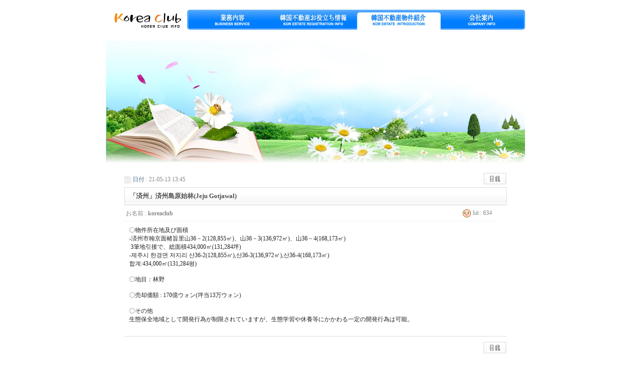

--- FILE ---
content_type: text/html; charset=euc-kr
request_url: http://koreaclub.info/bbs/board.php?bo_table=korint&wr_id=27
body_size: 5763
content:
<!-- <!DOCTYPE HTML PUBLIC "-//W3C//DTD HTML 4.01 Transitional//EN"> -->
<html>
<head>
<!---<meta http-equiv="content-type" content="text/html; charset=euc-kr">--->
<meta http-equiv="Content-Type" content="text/html; charset=utf-8">
<title>koreaclub.info</title>
<link rel="stylesheet" href="../style.css" type="text/css">
</head>
<script language="javascript">
// 자바스크립트에서 사용하는 전역변수 선언
var g4_path      = "..";
var g4_bbs       = "bbs";
var g4_bbs_img   = "img";
var g4_url       = "http://koreaclub.info";
var g4_is_member = "";
var g4_is_admin  = "";
var g4_bo_table  = "korint";
var g4_sca       = "";
var g4_charset   = "euc-kr";
var g4_cookie_domain = "";
var g4_is_gecko  = navigator.userAgent.toLowerCase().indexOf("gecko") != -1;
var g4_is_ie     = navigator.userAgent.toLowerCase().indexOf("msie") != -1;
</script>
<script type="text/javascript" src="../js/common.js"></script>
<body topmargin="0" leftmargin="0" >
<a name="g4_head"></a>
<table cellpadding="0" cellspacing="0" border="0" width="100%" height="100%">
<tr><td align="center" valign="top"><table width="850" border="0" cellspacing="0" cellpadding="0">
  <tr>
    <td height="20"> </td>
  </tr>
  <tr>
    <td><table width="850" border="0" cellspacing="0" cellpadding="0">
      <tr>
        <td width="165"><a href="/"><img src="/images/main_3_02.jpg" width="165" height="40" border="0"></a></td>
        <td width="685"><table width="685" border="0" cellspacing="0" cellpadding="0">
          <tr>
               <td width="172"><a href="/business.html"><img src="/images2/img_menu_a_01.jpg" width="172" height="40" border="0"></a></td>
               <td width="1"><img src="/images2/img_menu_b_02.jpg" width="1" height="40"></td>
               <td width="170"><a href="/bbs/board.php?bo_table=board_1"><img src="/images2/img_menu_a_03.jpg" width="170" height="40" border="0"></a></td>
               <td width="1"><img src="/images2/img_menu_b_02.jpg" width="1" height="40"></td>
               <td width="170"><a href="/bbs/board.php?bo_table=korint"><img src="/images2/img_menu_b_05.jpg" width="170" height="40" border="0"></a></td>
               <td width="1"><img src="/images2/img_menu_b_02.jpg" width="1" height="40"></td>
               <td width="170"><a href="/info.html"><img src="/images2/img_menu_a_09.jpg" width="170" height="40" border="0"></a></td>
          </tr>
        </table></td>
      </tr>
    </table></td>
  </tr>
  <tr>
    <td><img src="/images/img_board.jpg"></td>
  </tr>
  <tr>
    <td width="860" align="center"><table cellpadding="0" cellspacing="0" broder="0" width="800"><tr>
      <td>
    <script language="javascript" src="../js/sideview.js"></script>
<script type='text/javascript' src='../js/ajax.js'></script><div style="height:12px; line-height:1px; font-size:1px;">&nbsp;</div>

<!-- 게시글 보기 시작 -->
<table width="97%" align="center" cellpadding="0" cellspacing="0"><tr><td>


<div style="clear:both; height:30px;">
    <div style="float:left; margin-top:6px;">
    <img src="../skin/board/basic/img/icon_date.gif" align=absmiddle border='0'>
    <span style="color:#888888;"><a href="/bbs/board.php?bo_table=board_1&amp;sop=and&amp;sst=wr_datetime&amp;sod=desc&amp;sfl=&amp;stx=&amp;page=1"><span lang="ja" xml:lang="ja">日付</span></a> : 21-05-13 13:45</span>    </div>

    <!-- 링크 버튼 -->
    <div style="float:right;">
            
        <a href="./board.php?bo_table=korint&page="><img src='../skin/board/basic/img/btn_list.gif' border='0' align='absmiddle'></a>     
	                
<!---        <a href="./write.php?w=r&bo_table=korint&wr_id=27"><img src='../skin/board/basic/img/btn_reply.gif' border='0' align='absmiddle'></a>     <a href="./write.php?bo_table=korint"><img src='../skin/board/basic/img/btn_write.gif' border='0' align='absmiddle'></a> --->
        </div>
</div>

<div style="border:1px solid #ddd; clear:both; height:34px; background:url(../skin/board/basic/img/title_bg.gif) repeat-x;">
    <table border=0 cellpadding=0 cellspacing=0 width=100%>
    <tr>
        <td style="padding:8px 0 0 10px;">
            <div style="color:#505050; font-size:13px; font-weight:bold; word-break:break-all;">
                        「&#28168;州」&#28168;州島原始林(Jeju Gotjawal)            </div>
        </td>
        <td align="right" style="padding:6px 6px 0 0;" width=120>
            <!---            <a href="javascript:trackback_send_server('http://koreaclub.info/bbs/tb.php/korint/27');" style="letter-spacing:0;" title='주소 복사'><img src="../skin/board/basic/img/btn_trackback.gif" border='0' align="absmiddle"></a>--->
        </td>
    </tr>
    </table>
</div>
<div style="height:3px; background:url(../skin/board/basic/img/title_shadow.gif) repeat-x; line-height:1px; font-size:1px;"></div>


<table border=0 cellpadding=0 cellspacing=0 width=97%>
<tr>
    <td height=30 background="../skin/board/basic/img/view_dot.gif" style="color:#888;">
        <div style="float:left;">
        &nbsp;<span lang="ja" xml:lang="ja"><span lang="ja" xml:lang="ja">お名前</span></span> : 
        <span class='member'>koreaclub</span>        </div>
        <div style="float:right;">
        <img src="../skin/board/basic/img/icon_view.gif" border='0' align=absmiddle> hit : 634                        &nbsp;
        </div>
    </td>
</tr>

<tr> 
    <td height="150" style="word-break:break-all; padding:10px;">
        
        <!-- 내용 출력 -->
        <span id="writeContents">&#12295;物件所在地及び面積<br/>-&#28168;州市翰京面楮旨里山36－2(128,855㎡)、山36－3(136,972㎡)、山36－4(168,173㎡)<br/>&nbsp;3筆地引接で、&#32207;面積434,000㎡(131,284坪)<br/>-제주시 한경면 저지리 산36-2(128,855㎡),산36-3(136,972㎡),산36-4(168,173㎡)<br/>합계:434,000㎡(131,284평)<br/><br/>&#12295;地目：林野<br/><br/>&#12295;&#22770;却&#20385;額 : 170億ウォン(坪&#24403;13万ウォン)<br/><br/>&#12295;その他<br/>生態保全地域として開&#30330;行&#28858;が制限されていますが、生態&#23398;習や休養等にかかわる一定の開&#30330;行&#28858;は可能。</span>
        
                <!-- 테러 태그 방지용 --></xml></xmp><a href=""></a><a href=''></a>

        
        
</td>
</tr>
</table>
<br>

<script language='javascript'> var md5_norobot_key = 'd41d8cd98f00b204e9800998ecf8427e'; </script>
<script language="JavaScript">
// 글자수 제한
var char_min = parseInt(0); // 최소
var char_max = parseInt(0); // 최대
</script>


<!-- 코멘트 리스트 -->
<div id="commentContents">
</div>
<!-- 코멘트 리스트 -->

<!-- 코멘트 입력 -->
<!---<div id=comment_write style="display:none;">
<table width=100% border=0 cellpadding=1 cellspacing=0 bgcolor="#dddddd"><tr><td>
<form name="fviewcomment" method="post" action="./write_comment_update.php" onsubmit="return fviewcomment_submit(this);" autocomplete="off" style="margin:0px;">
<input type=hidden name=w           id=w value='c'>
<input type=hidden name=bo_table    value='korint'>
<input type=hidden name=wr_id       value='27'>
<input type=hidden name=comment_id  id='comment_id' value=''>
<input type=hidden name=sca         value='' >
<input type=hidden name=sfl         value='' >
<input type=hidden name=stx         value=''>
<input type=hidden name=spt         value=''>
<input type=hidden name=page        value=''>
<input type=hidden name=cwin        value=''>
<input type=hidden name=is_good     value=''>

<table width=100% cellpadding=3 height=156 cellspacing=0 bgcolor="#ffffff" style="border:1px solid #fff; background:url(../skin/board/basic/img/co_bg.gif) x-repeat;">
<tr>
    <td colspan="2" style="padding:5px 0 0 5px;">
        <span style="cursor: pointer;" onclick="textarea_decrease('wr_content', 8);"><img src="../skin/board/basic/img/co_btn_up.gif" border='0'></span>
        <span style="cursor: pointer;" onclick="textarea_original('wr_content', 8);"><img src="../skin/board/basic/img/co_btn_init.gif" border='0'></span>
        <span style="cursor: pointer;" onclick="textarea_increase('wr_content', 8);"><img src="../skin/board/basic/img/co_btn_down.gif" border='0'></span>
                    이름 <INPUT type=text maxLength=20 size=10 name="wr_name" itemname="이름" required class=ed>
            패스워드 <INPUT type=password maxLength=20 size=10 name="wr_password" itemname="패스워드" required class=ed>
                        <img id='kcaptcha_image' border='0' width=120 height=60 onclick="imageClick();" style="cursor:pointer;" title="글자가 잘안보이는 경우 클릭하시면 새로운 글자가 나옵니다.">
            <input title="왼쪽의 글자를 입력하세요." type="input" name="wr_key" size="10" itemname="자동등록방지" required class=ed>
                            <input type=checkbox id="wr_secret" name="wr_secret" value="secret">비밀글
            </td>
</tr>
<tr>
    <td width=95%>
        <textarea id="wr_content" name="wr_content" rows=8 itemname="내용" required
         style='width:100%; word-break:break-all;' class=tx></textarea>
            </td>
    <td width=85 align=center>
        <div><input type="image" src="../skin/board/basic/img/co_btn_write.gif" border=0 accesskey='s'></div>
    </td>
</tr>
</table>
</form>
</td></tr></table>
</div>---->

<script type="text/javascript"> var md5_norobot_key = ''; </script>
<script type="text/javascript" src="../js/prototype.js"></script>
<script type="text/javascript">
function imageClick() {
    var url = "../bbs/kcaptcha_session.php";
    var para = "";
    var myAjax = new Ajax.Request(
        url, 
        {
            method: 'post', 
            asynchronous: true,
            parameters: para, 
            onComplete: imageClickResult
        });
}

function imageClickResult(req) { 
    var result = req.responseText;
    var img = document.createElement("IMG");
    img.setAttribute("src", "../bbs/kcaptcha_image.php?t=" + (new Date).getTime());
    document.getElementById('kcaptcha_image').src = img.getAttribute('src');

    md5_norobot_key = result;
}


var save_before = '';
var save_html = document.getElementById('comment_write').innerHTML;

function good_and_write()
{
    var f = document.fviewcomment;
    if (fviewcomment_submit(f)) {
        f.is_good.value = 1;
        f.submit();
    } else {
        f.is_good.value = 0;
    }
}

function fviewcomment_submit(f)
{
    var pattern = /(^\s*)|(\s*$)/g; // \s 공백 문자

    f.is_good.value = 0;

    var s;
    if (s = word_filter_check(document.getElementById('wr_content').value))
    {
        alert("내용에 금지단어('"+s+"')가 포함되어있습니다");
        document.getElementById('wr_content').focus();
        return false;
    }

    // 양쪽 공백 없애기
    var pattern = /(^\s*)|(\s*$)/g; // \s 공백 문자
    document.getElementById('wr_content').value = document.getElementById('wr_content').value.replace(pattern, "");
    if (char_min > 0 || char_max > 0)
    {
        check_byte('wr_content', 'char_count');
        var cnt = parseInt(document.getElementById('char_count').innerHTML);
        if (char_min > 0 && char_min > cnt)
        {
            alert("코멘트는 "+char_min+"글자 이상 쓰셔야 합니다.");
            return false;
        } else if (char_max > 0 && char_max < cnt)
        {
            alert("코멘트는 "+char_max+"글자 이하로 쓰셔야 합니다.");
            return false;
        }
    }
    else if (!document.getElementById('wr_content').value)
    {
        alert("코멘트를 입력하여 주십시오.");
        return false;
    }

    if (typeof(f.wr_name) != 'undefined')
    {
        f.wr_name.value = f.wr_name.value.replace(pattern, "");
        if (f.wr_name.value == '')
        {
            alert('이름이 입력되지 않았습니다.');
            f.wr_name.focus();
            return false;
        }
    }

    if (typeof(f.wr_password) != 'undefined')
    {
        f.wr_password.value = f.wr_password.value.replace(pattern, "");
        if (f.wr_password.value == '')
        {
            alert('패스워드가 입력되지 않았습니다.');
            f.wr_password.focus();
            return false;
        }
    }

    if (typeof(f.wr_key) != 'undefined')
    {
        if (hex_md5(f.wr_key.value) != md5_norobot_key)
        {
            alert('자동등록방지용 글자가 순서대로 입력되지 않았습니다.');
            f.wr_key.select();
            f.wr_key.focus();
            return false;
        }
    }

    return true;
}

function comment_box(comment_id, work)
{
    var el_id;
    // 코멘트 아이디가 넘어오면 답변, 수정
    if (comment_id)
    {
        if (work == 'c')
            el_id = 'reply_' + comment_id;
        else
            el_id = 'edit_' + comment_id;
    }
    else
        el_id = 'comment_write';

    if (save_before != el_id)
    {
        if (save_before)
        {
            document.getElementById(save_before).style.display = 'none';
            document.getElementById(save_before).innerHTML = '';
        }

        document.getElementById(el_id).style.display = '';
        document.getElementById(el_id).innerHTML = save_html;
        // 코멘트 수정
        if (work == 'cu')
        {
            document.getElementById('wr_content').value = document.getElementById('save_comment_' + comment_id).value;
            if (typeof char_count != 'undefined')
                check_byte('wr_content', 'char_count');
            if (document.getElementById('secret_comment_'+comment_id).value)
                document.getElementById('wr_secret').checked = true;
            else
                document.getElementById('wr_secret').checked = false;
        }

        document.getElementById('comment_id').value = comment_id;
        document.getElementById('w').value = work;

        save_before = el_id;
    }

    if (work == 'c') {
        imageClick();    }
}

function comment_delete(url)
{
    if (confirm("이 코멘트를 삭제하시겠습니까?")) location.href = url;
}

comment_box('', 'c'); // 코멘트 입력폼이 보이도록 처리하기위해서 추가 (root님)
</script>

<script language='javascript'> var g4_cf_filter = '18아,18놈,18새끼,18년,18뇬,18노,18것,18넘,개년,개놈,개뇬,개새,개색끼,개세끼,개세이,개쉐이,개쉑,개쉽,개시키,개자식,개좆,게색기,게색끼,광뇬,뇬,눈깔,뉘미럴,니귀미,니기미,니미,도촬,되질래,뒈져라,뒈진다,디져라,디진다,디질래,병쉰,병신,뻐큐,뻑큐,뽁큐,삐리넷,새꺄,쉬발,쉬밸,쉬팔,쉽알,스패킹,스팽,시벌,시부랄,시부럴,시부리,시불,시브랄,시팍,시팔,시펄,실밸,십8,십쌔,십창,싶알,쌉년,썅놈,쌔끼,쌩쑈,썅,써벌,썩을년,쎄꺄,쎄엑,쓰바,쓰발,쓰벌,쓰팔,씨8,씨댕,씨바,씨발,씨뱅,씨봉알,씨부랄,씨부럴,씨부렁,씨부리,씨불,씨브랄,씨빠,씨빨,씨뽀랄,씨팍,씨팔,씨펄,씹,아가리,아갈이,엄창,접년,잡놈,재랄,저주글,조까,조빠,조쟁이,조지냐,조진다,조질래,존나,존니,좀물,좁년,좃,좆,좇,쥐랄,쥐롤,쥬디,지랄,지럴,지롤,지미랄,쫍빱,凸,퍽큐,뻑큐,빠큐,ㅅㅂㄹㅁ     '; </script>
<script language='javascript' src='../js/filter.js'></script>
<script language='javascript' src='../js/md5.js'></script>

<div style="height:1px; line-height:1px; font-size:1px; background-color:#ddd; clear:both;">&nbsp;</div>

<div style="clear:both; height:43px;">
    <!---<div style="float:left; margin-top:10px;">
    <a href="./board.php?bo_table=korint&wr_id=28&page=" title="「首都&#22287;」儀旺市&#28165;&#28179;洞"><img src='../skin/board/basic/img/btn_prev.gif' border='0' align='absmiddle'></a>&nbsp;        </div>--->

    <!-- 링크 버튼 -->
    <div style="float:right; margin-top:10px;">
            
        <a href="./board.php?bo_table=korint&page="><img src='../skin/board/basic/img/btn_list.gif' border='0' align='absmiddle'></a>     
	                
<!---        <a href="./write.php?w=r&bo_table=korint&wr_id=27"><img src='../skin/board/basic/img/btn_reply.gif' border='0' align='absmiddle'></a>     <a href="./write.php?bo_table=korint"><img src='../skin/board/basic/img/btn_write.gif' border='0' align='absmiddle'></a> --->
        </div>
</div>

<div style="height:2px; line-height:1px; font-size:1px; background-color:#dedede; clear:both;">&nbsp;</div>

</td></tr></table><br>

<script language="JavaScript">
function file_download(link, file) {
        document.location.href=link;
}
</script>

<script language="JavaScript" src="../js/board.js"></script>
<script language="JavaScript">
window.onload=function() {
    resizeBoardImage(600);
    drawFont();
}
</script>
<!-- 게시글 보기 끝 -->
</td></tr></table>
</td>
  </tr>
  <tr>
    <td><table width="850" border="0" cellspacing="0" cellpadding="0">
      <tr>
        <td width="231"><a href="/"><img src="/images/main_3_10.jpg" width="165" height="85" border="0"></a></td>
       <!--        
       <td width="573"><embed src="/swf/mailto.swf" quality="high" 
       pluginspage="http://www.adobe.com/shockwave/download/download.cgi?P1_Prod_Version=ShockwaveFlash" 
       type="application/x-shockwave-flash" width="685" height="85"></embed></td>
       -->
      <td width="573" style="font-size:12px">KOREA CLUB COPYRIGHT 2002 GLOBALACE CO.,LTD.KOREA CLUB DER ALLRIGHTS RESERVED.<br>
      For More Information Contact <a href="mailto:web@koreaclub.info">web@koreaclub.info</a> Tel)02-733-6777  Fax)02-733-6786</td>
      </tr>
    </table></td>
  </tr>
</table></td>
</tr></table>
<!-- 사용스킨 : basic -->
<script language="javascript" src="../js/wrest.js"></script>

<!-- 새창 대신 사용하는 iframe -->
<iframe width=0 height=0 name='hiddenframe' style='display:none;'></iframe>


</body>
</html>
